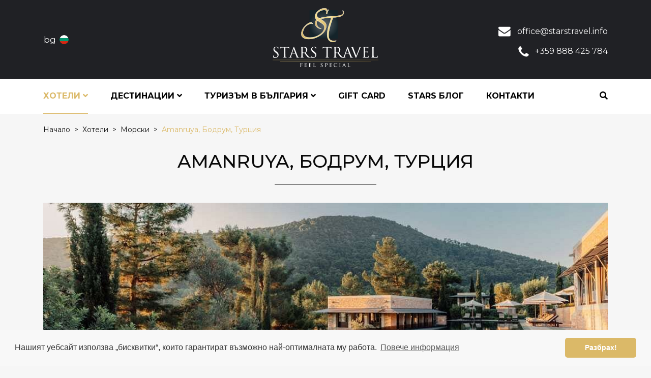

--- FILE ---
content_type: text/html; charset=UTF-8
request_url: https://www.starstravel.info/bg/hotels/morski/amanruya-bodrum-turtsiya
body_size: 33514
content:
 <!DOCTYPE html>
<html lang="en">
<head>
    <meta charset="UTF-8">
    <meta name="viewport" content="width=device-width, initial-scale=1.0">
    <title>Amanruya, Бодрум, Турция</title>
    <meta name="description" lang="bg" content="" />
    <meta name="keywords" content="Amanruya, Bodrum, Turkey, Luxury, Resort, Nature, Beauty, Ancient, History, Sail, Hike, Ride, UNESCO, Relax, Unwind, Beach, Turquoise, Pine, Village, Paradise" />
    <meta http-equiv="content-type" content="text/html; charset=UTF-8" />
    <meta name="viewport" content="width=device-width, initial-scale=1, maximum-scale=1" />
    <link rel="canonical" href="https://www.starstravel.info/bg/hotels/morski/amanruya-bodrum-turtsiya" />
    <!-- Schema.org markup for Google -->
    <meta itemprop="name" content="Amanruya, Бодрум, Турция">
    <meta itemprop="description" content="">
    <meta itemprop="image" content="https://www.starstravel.info/files/images/offers/01_1660733808_4.jpeg">
    
     <!-- Open Graph data -->
    <meta property="og:locale" content="bg">
    <meta property="og:type" content="website">
    <meta property="og:title" content="Amanruya, Бодрум, Турция">
    <meta property="og:description" content="">
    <meta property="og:url" content="https://www.starstravel.info/bg/hotels/morski/amanruya-bodrum-turtsiya">
    <meta property="og:image" content="https://www.starstravel.info/files/images/offers/01_1660733808_4.jpeg">
    <meta property="og:image:width" content="1023">
    <meta property="og:image:height" content="682">
    <meta property="og:image:alt" content="Amanruya, Бодрум, Турция" />
    <meta property="og:site_name" content="STARSTRAVEL">

    <!-- Tiwtter Cards -->
    <meta name="twitter:card" content="summary" />
    <meta name="twitter:title" content="Amanruya, Бодрум, Турция" />
    <meta name="twitter:description" content="" />
    <meta name="twitter:image" content="https://www.starstravel.info/files/images/offers/01_1660733808_4.jpeg" />

    <link rel="apple-touch-icon" sizes="180x180" href="https://www.starstravel.info/resources/favicon/apple-touch-icon.png">
    <link rel="icon" type="image/png" sizes="32x32" href="https://www.starstravel.info/resources/favicon/favicon-32x32.png">
    <link rel="icon" type="image/png" sizes="16x16" href="https://www.starstravel.info/resources/favicon/favicon-16x16.png">
    <link rel="manifest" href="https://www.starstravel.info/resources/favicon/site.webmanifest">
    <meta name="msapplication-TileColor" content="#da532c">
    <meta name="theme-color" content="#ffffff">
    <link href="//fonts.googleapis.com/css2?family=Montserrat:wght@300;400;500;600;700&display=swap" rel="stylesheet" />
    <link rel="stylesheet" href="//cdn.jsdelivr.net/npm/bootstrap@4.5.3/dist/css/bootstrap.min.css" integrity="sha384-TX8t27EcRE3e/ihU7zmQxVncDAy5uIKz4rEkgIXeMed4M0jlfIDPvg6uqKI2xXr2" crossorigin="anonymous" />
    <link rel="stylesheet" href="https://www.starstravel.info/resources/css/st.css" />
    <script src="//kit.fontawesome.com/e83978d43a.js" crossorigin="anonymous"></script>
    <script src="https://www.starstravel.info/resources/js/jquery-3.5.1.min.js" crossorigin="anonymous"></script>
    <script src="//cdn.jsdelivr.net/npm/popper.js@1.16.1/dist/umd/popper.min.js" integrity="sha384-9/reFTGAW83EW2RDu2S0VKaIzap3H66lZH81PoYlFhbGU+6BZp6G7niu735Sk7lN" crossorigin="anonymous"></script>
    <script src="//cdn.jsdelivr.net/npm/bootstrap@4.5.3/dist/js/bootstrap.min.js" integrity="sha384-w1Q4orYjBQndcko6MimVbzY0tgp4pWB4lZ7lr30WKz0vr/aWKhXdBNmNb5D92v7s" crossorigin="anonymous"></script>
    <script src="https://www.starstravel.info/resources/js/st.js" defer></script>
    <script type="text/javascript">
    var my_url = 'https://www.starstravel.info/';
    var l_url  = 'https://www.starstravel.info/bg/';
    var f_url  = 'https://www.starstravel.info/bg/hotels/morski/amanruya-bodrum-turtsiya';
    </script>
</head>

<body class="page">
    <header class="fixed-top">
        <div class="header-box">
            <div class="container">
                <div class="row">
                    <div class="col-lg-4">
                        <div class="btn-group langs d-none d-lg-block">
                            <button type="button" class="btn dropdown-toggle bg" data-toggle="dropdown" aria-haspopup="true" aria-expanded="false">
                                bg <span class="bg"></span>
                            </button>
                            <div class="dropdown-menu">
                                <a class="dropdown-item" href="https://www.starstravel.info/en/">English</a>
                                <a class="dropdown-item" href="https://www.starstravel.info/bg/">Български</a>
                            </div>
                        </div>
                    </div>
                    <div class="col-lg-4 text-center">
                        <a href="https://www.starstravel.info/bg/" class="logo"></a>
                    </div>
                    <div class="col-lg-4">
                        <div class="contact-info d-none d-lg-block">
                            <span class="mail">office@starstravel.info</span>
                            <span class="phone">+359 888 425 784</span>
                        </div>
                    </div>
                </div>
            </div>
        </div> 
        <div class="menu-wrapper">
            <div class="container">
                <nav class="navbar navbar-expand-lg navbar-light bg-light">
                    <div class="btn-group langs mobile d-lg-none">
                        <button type="button" class="btn dropdown-toggle bg" data-toggle="dropdown" aria-haspopup="true" aria-expanded="false">
                            bg <span class="bg"></span>
                        </button>
                        <div class="dropdown-menu">
                            <a class="dropdown-item" href="https://www.starstravel.info/en/">English</a>
                            <a class="dropdown-item" href="https://www.starstravel.info/bg/">Български</a>
                        </div>
                    </div>
                    <span onclick="showSearchBar()" class="nav-link search-icon d-lg-none"><i class="fas fa-search"></i></span>
                    <button class="navbar-toggler" type="button" data-toggle="collapse" data-target="#navbarSupportedContent" aria-controls="navbarSupportedContent" aria-expanded="false" aria-label="Toggle navigation">
                        <span class="navbar-toggler-icon"></span>
                    </button>

                    <div class="collapse navbar-collapse" id="navbarSupportedContent">
                        <ul class="navbar-nav">
                                                        <li class="nav-item dropdown active">
                                <a class="nav-link dropdown-toggle" href="https://www.starstravel.info/bg/hotels/" role="button" aria-haspopup="true" aria-expanded="false">
                                    Хотели <i class="fas fa-angle-down d-none d-lg-inline"></i>
                                </a>
                                <div class="dropdown-menu">
                                    <div class="row">
                                                                                <div class="col-12 col-lg-6">
                                            <a href="https://www.starstravel.info/bg/hotels/morski/">Морски</a>
                                        </div>
                                                                                <div class="col-12 col-lg-6">
                                            <a href="https://www.starstravel.info/bg/hotels/planinski/">Планински</a>
                                        </div>
                                                                                <div class="col-12 col-lg-6">
                                            <a href="https://www.starstravel.info/bg/hotels/gradski/">Градски</a>
                                        </div>
                                                                                <div class="col-12 col-lg-6">
                                            <a href="https://www.starstravel.info/bg/hotels/sred-prirodata/">Сред природата</a>
                                        </div>
                                                                                <div class="col-12 col-lg-6">
                                            <a href="https://www.starstravel.info/bg/hotels/vili/">Вили</a>
                                        </div>
                                                                                <div class="col-12 col-lg-6">
                                            <a href="https://www.starstravel.info/bg/hotels/izvungradski/">Извънградски</a>
                                        </div>
                                                                            </div>
                                </div>
                            </li>
                                                        <li class="nav-item dropdown ">
                                <a class="nav-link dropdown-toggle" href="https://www.starstravel.info/bg/destinations/" role="button" aria-haspopup="true" aria-expanded="false">
                                    Дестинации <i class="fas fa-angle-down d-none d-lg-inline"></i>
                                </a>
                                <div class="dropdown-menu">
                                    <div class="row">
                                                                                <div class="col-12 col-lg-6">
                                            <a href="https://www.starstravel.info/bg/destinations/evropa/">Европа</a>
                                        </div>
                                                                                <div class="col-12 col-lg-6">
                                            <a href="https://www.starstravel.info/bg/destinations/aziya/">Азия</a>
                                        </div>
                                                                                <div class="col-12 col-lg-6">
                                            <a href="https://www.starstravel.info/bg/destinations/afrika/">Африка</a>
                                        </div>
                                                                                <div class="col-12 col-lg-6">
                                            <a href="https://www.starstravel.info/bg/destinations/yujna-amerika/">Южна Америка</a>
                                        </div>
                                                                                <div class="col-12 col-lg-6">
                                            <a href="https://www.starstravel.info/bg/destinations/severna-amerika-i-karibi/">Северна Америка и Кариби</a>
                                        </div>
                                                                                <div class="col-12 col-lg-6">
                                            <a href="https://www.starstravel.info/bg/destinations/avstraliya-i-okeaniya/">Австралия и Океания</a>
                                        </div>
                                                                            </div>
                                </div>
                            </li>
                                                        <li class="nav-item dropdown ">
                                <a class="nav-link dropdown-toggle" href="https://www.starstravel.info/bg/turizum-v-bulgariya/" role="button" aria-haspopup="true" aria-expanded="false">
                                    Туризъм в България <i class="fas fa-angle-down d-none d-lg-inline"></i>
                                </a>
                                <div class="dropdown-menu">
                                    <div class="row">
                                                                                <div class="col-12 col-lg-6">
                                            <a href="https://www.starstravel.info/bg/turizum-v-bulgariya/more/">Море</a>
                                        </div>
                                                                                <div class="col-12 col-lg-6">
                                            <a href="https://www.starstravel.info/bg/turizum-v-bulgariya/planina/">Планина</a>
                                        </div>
                                                                                <div class="col-12 col-lg-6">
                                            <a href="https://www.starstravel.info/bg/turizum-v-bulgariya/spa/">СПА</a>
                                        </div>
                                                                                <div class="col-12 col-lg-6">
                                            <a href="https://www.starstravel.info/bg/turizum-v-bulgariya/vino/">Вино</a>
                                        </div>
                                                                                <div class="col-12 col-lg-6">
                                            <a href="https://www.starstravel.info/bg/turizum-v-bulgariya/gradski/">Градски</a>
                                        </div>
                                                                            </div>
                                </div>
                            </li>
                                                        <li class="nav-item ">
                                <a class="nav-link" href="https://www.starstravel.info/bg/gift-card">Gift Card</a>
                            </li>
                            <li class="nav-item ">
                                <a class="nav-link" href="https://www.starstravel.info/bg/blog/">STARS блог</a>
                            </li>
                            <li class="nav-item ">
                                <a class="nav-link" href="https://www.starstravel.info/bg/contacts">Контакти</a>
                            </li>
                            <li class="search nav-item" onclick="showSearchBar()">
                                <span class="nav-link search-icon"><i class="fas fa-search"></i></span>
                            </li>
                        </ul>
                    </div>
                </nav>
            </div>
        </div>
    </header>

<div class="container">
    <nav aria-label="breadcrumb">
        <ol class="breadcrumb" itemscope itemtype="http://schema.org/BreadcrumbList">
            <li class="breadcrumb-item" itemprop="itemListElement" itemscope itemtype="http://schema.org/ListItem">
                <a href="https://www.starstravel.info/bg/" itemprop="item">
                    <span itemprop="name">Начало</span>
                </a>
                <meta itemprop="position" content="1" />
            </li>
                                                <li class="breadcrumb-item active" aria-current="page" itemprop="itemListElement" itemscope itemtype="http://schema.org/ListItem">
                        <a href="https://www.starstravel.info/bg/hotels/" itemprop="item">
                            <span itemprop="name">Хотели</span>
                        </a>
                        <meta itemprop="position" content="2" />
                    </li>
                    <li class="breadcrumb-item active" aria-current="page" itemprop="itemListElement" itemscope itemtype="http://schema.org/ListItem">
                        <a href="https://www.starstravel.info/bg/hotels/morski/" itemprop="item">
                            <span itemprop="name">Морски</span>
                        </a>
                        <meta itemprop="position" content="3" />
                    </li>
                    <li class="breadcrumb-item active" aria-current="page" itemprop="itemListElement" itemscope itemtype="http://schema.org/ListItem">
                        <span itemprop="name">Amanruya, Бодрум, Турция</span>
                        <meta itemprop="item" content="https://www.starstravel.info/bg/hotels/morski/amanruya-bodrum-turtsiya" />
                        <meta itemprop="position" content="4" />
                    </li>
                                    </ol>
    </nav>
</div>

<div class="page-wrapper">
    <div class="container">
        <div class="row justify-content-center">
            <div class="col-12">
                <h1>Amanruya, Бодрум, Турция</h1>
                <div class="offer-wrapper content">
                    <div class="image" style="background-image: url('https://www.starstravel.info/files/images/offers/01_1660733808_4.jpeg');">
                        <a data-fancybox-trigger="gallery" href="javascript:;">Галерия (16 изображения)</a>
                        <div class="d-none">
                                                    <a data-fancybox="gallery" href="https://www.starstravel.info/files/images/offers/01_1660733808_4.jpeg">
                            </a>
                                                    <a data-fancybox="gallery" href="https://www.starstravel.info/files/images/offers/02_1660733813_3.jpeg">
                            </a>
                                                    <a data-fancybox="gallery" href="https://www.starstravel.info/files/images/offers/03_1660733818_4.jpeg">
                            </a>
                                                    <a data-fancybox="gallery" href="https://www.starstravel.info/files/images/offers/04_1660733823_3.jpeg">
                            </a>
                                                    <a data-fancybox="gallery" href="https://www.starstravel.info/files/images/offers/05_1660733827_5.jpeg">
                            </a>
                                                    <a data-fancybox="gallery" href="https://www.starstravel.info/files/images/offers/06_1660733832_6.jpeg">
                            </a>
                                                    <a data-fancybox="gallery" href="https://www.starstravel.info/files/images/offers/07_1660733838_1.jpeg">
                            </a>
                                                    <a data-fancybox="gallery" href="https://www.starstravel.info/files/images/offers/08_1660733845_3.jpeg">
                            </a>
                                                    <a data-fancybox="gallery" href="https://www.starstravel.info/files/images/offers/09_1660733850_6.jpeg">
                            </a>
                                                    <a data-fancybox="gallery" href="https://www.starstravel.info/files/images/offers/10_1660733854_8.jpeg">
                            </a>
                                                    <a data-fancybox="gallery" href="https://www.starstravel.info/files/images/offers/11_1660733859_0.jpeg">
                            </a>
                                                    <a data-fancybox="gallery" href="https://www.starstravel.info/files/images/offers/12_1660733865_3.jpeg">
                            </a>
                                                    <a data-fancybox="gallery" href="https://www.starstravel.info/files/images/offers/13_1660733871_7.jpeg">
                            </a>
                                                    <a data-fancybox="gallery" href="https://www.starstravel.info/files/images/offers/14_1660733876_9.jpeg">
                            </a>
                                                    <a data-fancybox="gallery" href="https://www.starstravel.info/files/images/offers/15_1660733881_8.jpeg">
                            </a>
                                                    <a data-fancybox="gallery" href="https://www.starstravel.info/files/images/offers/16_1660733886_8.jpeg">
                            </a>
                                                </div>
                    </div>
                    <div class="row">
                        <div class="col-lg-4">
                                                        <div class="chars-wrapper">
                                <h3>Информация</h3>
                                <div class="list">
                                                                    <div class="row">
                                        <div class="col-lg-6">
                                            <span class="title">Дестинация</span>
                                        </div>
                                        <div class="col-lg-6">
                                            <span class="value">Европа</span>
                                        </div>
                                    </div>
                                                                </div>
                            </div>
                            
                            <a class="btn-contact" href="https://www.starstravel.info/bg/contacts">Свържете се с нас</a>
                        </div>
                        <div class="col-lg-8">
                                                            <h2>Магията на Егейска Турция</h2>
                            
                            Тюркоазните води на Егейско море заобикалят частния плаж на Amanruya, а древни борови гори създават особено ухание във въздуха.<br />
<br />
Разположен сред маслиновите горички и кипарисите в северната част на полуострув Бодрум, подобният на градче ризорт е изолиран рай, който предлага пространството и спокойствието на отделни павилиони за гости - всеки с частен басейн и тераса. Архитектурата е комбинация от средиземноморските и турските традиции и предвижда много, красиви градини.<br />
<br />
Егейска Турция предлага по равно природна красота и антична история. Регионът е известен с множеството културни паметници на ЮНЕСКО, които надничат над красиви плажове, традиционните турски лодки, които плават между островите и запазените от древността занаяти.<br />
<br />
Amanruya е идеално разположен за изследване на множеството атракции в региона: множеството исторически останки ви очакват (можете да ги разгледате и от хеликоптер), горите и полетата са страхотни за конна езда, а близките села са обитавани от стари майстори на килими и керамика.
                        </div>
                    </div>
                </div>
            </div>
        </div>
    </div>
</div>
<div id="offer-map"></div>

<script defer src="https://maps.googleapis.com/maps/api/js?key=AIzaSyCmFvkj60QO4MpEefpB_32Dq2i9go14rWo&callback=initMap"></script>
<script type="text/javascript">
function initMap() {
    const myLatlng = new google.maps.LatLng(37.09767739999999, 27.4442346);

    const map = new google.maps.Map(
        document.getElementById("offer-map"), {
            zoom: 7,
            center: myLatlng,
            scrollwheel: false,
            draggable: true,
        }
    );

    const icon = 'https://www.starstravel.info/resources/img/map-marker.png';
    const marker = new google.maps.Marker({
        position: myLatlng,
        map: map,
        title: '',
        icon: icon,

    });

    google.maps.event.addListener(map, 'bounds_changed', onBoundsChanged);

    function onBoundsChanged() {
        if ($(map.getDiv()).children().eq(0).height() == window.innerHeight &&
            $(map.getDiv()).children().eq(0).width() == window.innerWidth) {
            map.scrollwheel = true;
        } else {
            map.scrollwheel = false;
        }
    }
};
</script>

        <footer>
                        <div class="contact-us-wrapper">
                <div class="container">
                    Свържете се с нас <span>+359 888 425 784</span>
                </div>
            </div>
                        <div class="footer-wrapper">
                <div class="container">
                    <div class="links">
                        <div class="row">
                            <div class="col-lg-4">
                                                                <a href="https://www.starstravel.info/bg/hotels/">Хотели</a><br />
                                                                <a href="https://www.starstravel.info/bg/destinations/">Дестинации</a><br />
                                                                <a href="https://www.starstravel.info/bg/turizum-v-bulgariya/">Туризъм в България</a><br />
                                                                <a href="https://www.starstravel.info/bg/blog/">Блог</a>
                            </div>
                            <div class="col-lg-4">
                                <a href="https://www.starstravel.info/bg/about-us">За нас</a><br />
                                <a href="https://www.starstravel.info/bg/contacts">Контакти</a><br />
                                <a href="https://www.starstravel.info/bg/gift-card">Gift Card</a><br />
                                <a href="https://www.starstravel.info/bg/travel-insurance">Застраховка при пътуване</a>
                            </div>
                            <div class="col-lg-4">
                                <a href="https://www.starstravel.info/bg/quality-assurance">Осигуряване на качеството</a><br />
                                <a href="https://www.starstravel.info/bg/terms-and-conditions">Общи условия</a><br />
                                <a href="https://www.starstravel.info/bg/privacy-policy">Политика за поверителност</a><br />
                                <a href="https://www.starstravel.info/bg/cookies-information">Информация за бисквитки</a>
                            </div>
                        </div>
                        <div class="logos">
                            <div class="row">
                                <div class="col-lg-12">
                                    <a href="https://www.intertek.bg/" target="_blank" rel="nofollow noopener noreferrer" class="intertek">
                                        <img src="https://www.starstravel.info/resources/img/intertek-logo.png" />
                                    </a>
                                    <a href="https://www.iata.org/" target="_blank" rel="nofollow noopener noreferrer" class="iata">
                                        <img src="https://www.starstravel.info/resources/img/iata-logo.png" />
                                    </a>
                                    <a href="https://www.xoprivate.com/" target="_blank" rel="nofollow noopener noreferrer" class="xo">
                                        <img src="https://www.starstravel.info/resources/img/xo-logo.png" />
                                    </a>
                                    <a href="http://www.travellermade.com/" target="_blank" rel="nofollow noopener noreferrer" class="travellermade">
                                        <img src="https://www.starstravel.info/resources/img/serandipians-logo.jpg" />
                                    </a>
                                    <a href="https://www.lhw.com/" target="_blank" rel="nofollow noopener noreferrer" class="lhw">
                                        <img src="https://www.starstravel.info/resources/img/lhw.png" />
                                    </a>
                                    <a href="https://www.belmond.com/" style="color:white" target="_blank" rel="nofollow noopener noreferrer">
                                        <img src="https://www.starstravel.info/resources/img/belmod.png" />
                                    </a>
                                    <a href="https://www.rosewoodhotels.com/en/default" target="_blank" rel="nofollow noopener noreferrer">
                                        <img src="https://www.starstravel.info/resources/img/rosewood.png" />
                                    </a>
                                    <a href="javascript:void();" target="_blank" rel="nofollow noopener noreferrer">
                                        <img src="https://www.starstravel.info/resources/img/sos-bronze-logo.png" />
                                    </a>
                                </div>
                            </div>
                        </div>
                    </div>
                    <div class="copyright">
                        <div class="row">
                            <div class="col-lg-8">
                                2026 © STARS TRAVEL FEEL SPECIAL. All Rights Reserved.
                            </div>
                            <div class="col-lg-4">
                                <div class="socials">
                                                                            <a href="https://www.facebook.com/StarsTravelLtd" target="_blank" rel="nofollow noopener noreferrer" class="facebook"></a>
                                                                                                                <a href="https://www.instagram.com/starstravel_agency/" target="_blank" rel="nofollow noopener noreferrer" class="instagram"></a>
                                                                                                        </div>
                            </div>
                        </div>
                    </div>
                </div>
            </div>
        </footer>
        <div class="search-container">
            <div class="close-container">
                <span class="close-icon" onclick="hideSearchBar()"><i class="fas fa-times"></i></span>
            </div>
            <div class="text-center container">
                <form class="search-form row justify-content-center" method="get" action="https://www.starstravel.info/bg/search"> 
                    <div class="form-group col-12 col-lg-8 col-xl-9">
                        <label for="search">Къде ви се пътува?</label>
                        <div class="input-group">
                            <input type="text" class="form-control" id="search" name="search" placeholder="Къде ви се пътува?" />
                            <div class="input-group-append" >
                                <span class="alert-danger alert-append">
                                    <i class="fas fa-exclamation-circle alert-symbol" data-container=".search-container" data-toggle="popover" data-placement="top" data-content="Моля, въведете поне 3 символа!"></i>
                                </span>
                            </div>
                        </div>
                    </div>
                    <div class="col-12 col-lg-3 col-xl-2 text-left">
                        <button class="btn-block">Търсене</button>
                    </div>
                </form>
            </div>
        </div>
    </body>
    <script type="text/javascript">
    window.addEventListener("load", function(){
        window.cookieconsent.initialise({
          "palette": {
            "popup": {
              "background": "#f8f8f8",
              "text": "#333"
            },
            "button": {
              "background": "#dbb968",
              "text": "#fff"
            }
          },
          "theme": "classic",
          "position": "bottom",
          "content": {
            "message": "Нашият уебсайт използва „бисквитки“, които гарантират възможно най-оптималната му работа.",
            "dismiss": "Разбрах!",
            "link": "Повече информация",
            "href": "https://www.starstravel.info/bg/cookies-information"
          }
        })
    });
    </script>
</html>

--- FILE ---
content_type: text/css; charset: UTF-8;charset=UTF-8
request_url: https://www.starstravel.info/resources/css/st.css
body_size: 9242
content:
.cc-window{opacity:1;transition:opacity 1s ease}.cc-window.cc-invisible{opacity:0}.cc-animate.cc-revoke{transition:transform 1s ease}.cc-animate.cc-revoke.cc-top{transform:translateY(-2em)}.cc-animate.cc-revoke.cc-bottom{transform:translateY(2em)}.cc-animate.cc-revoke.cc-active.cc-bottom,.cc-animate.cc-revoke.cc-active.cc-top,.cc-revoke:hover{transform:translateY(0)}.cc-grower{max-height:0;overflow:hidden;transition:max-height 1s}
.cc-link,.cc-revoke:hover{text-decoration:underline}.cc-revoke,.cc-window{position:fixed;overflow:hidden;box-sizing:border-box;font-family:Helvetica,Calibri,Arial,sans-serif;font-size:16px;line-height:1.5em;display:-ms-flexbox;display:flex;-ms-flex-wrap:nowrap;flex-wrap:nowrap;z-index:9999}.cc-window.cc-static{position:static}.cc-window.cc-floating{padding:2em;max-width:24em;-ms-flex-direction:column;flex-direction:column}.cc-window.cc-banner{padding:1em 1.8em;width:100%;-ms-flex-direction:row;flex-direction:row}.cc-revoke{padding:.5em}.cc-header{font-size:18px;font-weight:700}.cc-btn,.cc-close,.cc-link,.cc-revoke{cursor:pointer}.cc-link{opacity:.8;display:inline-block;padding:.2em}.cc-link:hover{opacity:1}.cc-link:active,.cc-link:visited{color:initial}.cc-btn{display:block;padding:.4em .8em;font-size:.9em;font-weight:700;border-width:2px;border-style:solid;text-align:center;white-space:nowrap}.cc-highlight .cc-btn:first-child{background-color:transparent;border-color:transparent}.cc-highlight .cc-btn:first-child:focus,.cc-highlight .cc-btn:first-child:hover{background-color:transparent;text-decoration:underline}.cc-close{display:block;position:absolute;top:.5em;right:.5em;font-size:1.6em;opacity:.9;line-height:.75}.cc-close:focus,.cc-close:hover{opacity:1}
.cc-revoke.cc-top{top:0;left:3em;border-bottom-left-radius:.5em;border-bottom-right-radius:.5em}.cc-revoke.cc-bottom{bottom:0;left:3em;border-top-left-radius:.5em;border-top-right-radius:.5em}.cc-revoke.cc-left{left:3em;right:unset}.cc-revoke.cc-right{right:3em;left:unset}.cc-top{top:1em}.cc-left{left:1em}.cc-right{right:1em}.cc-bottom{bottom:1em}.cc-floating>.cc-link{margin-bottom:1em}.cc-floating .cc-message{display:block;margin-bottom:1em}.cc-window.cc-floating .cc-compliance{-ms-flex:1 0 auto;flex:1 0 auto}.cc-window.cc-banner{-ms-flex-align:center;align-items:center}.cc-banner.cc-top{left:0;right:0;top:0}.cc-banner.cc-bottom{left:0;right:0;bottom:0}.cc-banner .cc-message{display:block;-ms-flex:1 1 auto;flex:1 1 auto;max-width:100%;margin-right:1em}.cc-compliance{display:-ms-flexbox;display:flex;-ms-flex-align:center;align-items:center;-ms-flex-line-pack:justify;align-content:space-between}.cc-floating .cc-compliance>.cc-btn{-ms-flex:1;flex:1}.cc-btn+.cc-btn{margin-left:.5em}
@media print{.cc-revoke,.cc-window{display:none}}@media screen and (max-width:900px){.cc-btn{white-space:normal}}@media screen and (max-width:414px) and (orientation:portrait),screen and (max-width:736px) and (orientation:landscape){.cc-window.cc-top{top:0}.cc-window.cc-bottom{bottom:0}.cc-window.cc-banner,.cc-window.cc-floating,.cc-window.cc-left,.cc-window.cc-right{left:0;right:0}.cc-window.cc-banner{-ms-flex-direction:column;flex-direction:column}.cc-window.cc-banner .cc-compliance{-ms-flex:1 1 auto;flex:1 1 auto}.cc-window.cc-floating{max-width:none}.cc-window .cc-message{margin-bottom:1em}.cc-window.cc-banner{-ms-flex-align:unset;align-items:unset}.cc-window.cc-banner .cc-message{margin-right:0}}
.cc-floating.cc-theme-classic{padding:1.2em;border-radius:5px}.cc-floating.cc-type-info.cc-theme-classic .cc-compliance{text-align:center;display:inline;-ms-flex:none;flex:none}.cc-theme-classic .cc-btn{border-radius:5px}.cc-theme-classic .cc-btn:last-child{min-width:140px}.cc-floating.cc-type-info.cc-theme-classic .cc-btn{display:inline-block}
.cc-theme-edgeless.cc-window{padding:0}.cc-floating.cc-theme-edgeless .cc-message{margin:2em 2em 1.5em}.cc-banner.cc-theme-edgeless .cc-btn{margin:0;padding:.8em 1.8em;height:100%}.cc-banner.cc-theme-edgeless .cc-message{margin-left:1em}.cc-floating.cc-theme-edgeless .cc-btn+.cc-btn{margin-left:0}.bx-wrapper{position:relative;margin-bottom:60px;padding:0;-ms-touch-action:pan-y;touch-action:pan-y;-moz-box-shadow:0 0 5px #ccc;-webkit-box-shadow:0 0 5px #ccc;box-shadow:0 0 5px #ccc;border:5px solid #fff;background:#fff}.bx-wrapper img{max-width:100%;display:block}.bxslider{margin:0;padding:0;-webkit-perspective:1000}ul.bxslider{list-style:none}.bx-viewport{-webkit-transform:translateZ(0)}.bx-wrapper .bx-controls-auto,.bx-wrapper .bx-pager{position:absolute;bottom:-30px;width:100%}.bx-wrapper .bx-loading{min-height:50px;background:url(images/bx_loader.gif) center center no-repeat #fff;height:100%;width:100%;position:absolute;top:0;left:0;z-index:2000}.bx-wrapper .bx-pager{text-align:center;font-size:.85em;font-family:Arial;font-weight:700;color:#666;padding-top:20px}.bx-wrapper .bx-pager.bx-default-pager a{background:#666;text-indent:-9999px;display:block;width:10px;height:10px;margin:0 5px;outline:0;-moz-border-radius:5px;-webkit-border-radius:5px;border-radius:5px}.bx-wrapper .bx-pager.bx-default-pager a.active,.bx-wrapper .bx-pager.bx-default-pager a:focus,.bx-wrapper .bx-pager.bx-default-pager a:hover{background:#000}.bx-wrapper .bx-controls-auto .bx-controls-auto-item,.bx-wrapper .bx-pager-item{display:inline-block;vertical-align:bottom}.bx-wrapper .bx-pager-item{font-size:0;line-height:0}.bx-wrapper .bx-prev{left:10px;background:url(images/controls.png) 0 -32px no-repeat}.bx-wrapper .bx-prev:focus,.bx-wrapper .bx-prev:hover{background-position:0 0}.bx-wrapper .bx-next{right:10px;background:url(images/controls.png) -43px -32px no-repeat}.bx-wrapper .bx-next:focus,.bx-wrapper .bx-next:hover{background-position:-43px 0}.bx-wrapper .bx-controls-direction a{position:absolute;top:50%;margin-top:-16px;outline:0;width:32px;height:32px;text-indent:-9999px;z-index:9999}.bx-wrapper .bx-controls-direction a.disabled{display:none}.bx-wrapper .bx-controls-auto{text-align:center}.bx-wrapper .bx-controls-auto .bx-start{display:block;text-indent:-9999px;width:10px;height:11px;outline:0;background:url(images/controls.png) -86px -11px no-repeat;margin:0 3px}.bx-wrapper .bx-controls-auto .bx-start.active,.bx-wrapper .bx-controls-auto .bx-start:focus,.bx-wrapper .bx-controls-auto .bx-start:hover{background-position:-86px 0}.bx-wrapper .bx-controls-auto .bx-stop{display:block;text-indent:-9999px;width:9px;height:11px;outline:0;background:url(images/controls.png) -86px -44px no-repeat;margin:0 3px}.bx-wrapper .bx-controls-auto .bx-stop.active,.bx-wrapper .bx-controls-auto .bx-stop:focus,.bx-wrapper .bx-controls-auto .bx-stop:hover{background-position:-86px -33px}.bx-wrapper .bx-controls.bx-has-controls-auto.bx-has-pager .bx-pager{text-align:left;width:80%}.bx-wrapper .bx-controls.bx-has-controls-auto.bx-has-pager .bx-controls-auto{right:0;width:35px}.bx-wrapper .bx-caption{position:absolute;bottom:0;left:0;background:#666;background:rgba(80,80,80,.75);width:100%}.bx-wrapper .bx-caption span{color:#fff;font-family:Arial;display:block;font-size:.85em;padding:10px}body.compensate-for-scrollbar{overflow:hidden}.fancybox-active{height:auto}.fancybox-is-hidden{left:-9999px;margin:0;position:absolute!important;top:-9999px;visibility:hidden}.fancybox-container{-webkit-backface-visibility:hidden;height:100%;left:0;outline:none;position:fixed;-webkit-tap-highlight-color:transparent;top:0;-ms-touch-action:manipulation;touch-action:manipulation;transform:translateZ(0);width:100%;z-index:99992}.fancybox-container *{box-sizing:border-box}.fancybox-bg,.fancybox-inner,.fancybox-outer,.fancybox-stage{bottom:0;left:0;position:absolute;right:0;top:0}.fancybox-outer{-webkit-overflow-scrolling:touch;overflow-y:auto}.fancybox-bg{background:#1e1e1e;opacity:0;transition-duration:inherit;transition-property:opacity;transition-timing-function:cubic-bezier(.47,0,.74,.71)}.fancybox-is-open .fancybox-bg{opacity:.9;transition-timing-function:cubic-bezier(.22,.61,.36,1)}.fancybox-caption,.fancybox-infobar,.fancybox-navigation .fancybox-button,.fancybox-toolbar{direction:ltr;opacity:0;position:absolute;transition:opacity .25s ease,visibility 0s ease .25s;visibility:hidden;z-index:99997}.fancybox-show-caption .fancybox-caption,.fancybox-show-infobar .fancybox-infobar,.fancybox-show-nav .fancybox-navigation .fancybox-button,.fancybox-show-toolbar .fancybox-toolbar{opacity:1;transition:opacity .25s ease 0s,visibility 0s ease 0s;visibility:visible}.fancybox-infobar{color:#ccc;font-size:13px;-webkit-font-smoothing:subpixel-antialiased;height:44px;left:0;line-height:44px;min-width:44px;mix-blend-mode:difference;padding:0 10px;pointer-events:none;top:0;-webkit-touch-callout:none;-webkit-user-select:none;-moz-user-select:none;-ms-user-select:none;user-select:none}.fancybox-toolbar{right:0;top:0}.fancybox-stage{direction:ltr;overflow:visible;transform:translateZ(0);z-index:99994}.fancybox-is-open .fancybox-stage{overflow:hidden}.fancybox-slide{-webkit-backface-visibility:hidden;display:none;height:100%;left:0;outline:none;overflow:auto;-webkit-overflow-scrolling:touch;padding:44px;position:absolute;text-align:center;top:0;transition-property:transform,opacity;white-space:normal;width:100%;z-index:99994}.fancybox-slide:before{content:"";display:inline-block;font-size:0;height:100%;vertical-align:middle;width:0}.fancybox-is-sliding .fancybox-slide,.fancybox-slide--current,.fancybox-slide--next,.fancybox-slide--previous{display:block}.fancybox-slide--image{overflow:hidden;padding:44px 0}.fancybox-slide--image:before{display:none}.fancybox-slide--html{padding:6px}.fancybox-content{background:#fff;display:inline-block;margin:0;max-width:100%;overflow:auto;-webkit-overflow-scrolling:touch;padding:44px;position:relative;text-align:left;vertical-align:middle}.fancybox-slide--image .fancybox-content{animation-timing-function:cubic-bezier(.5,0,.14,1);-webkit-backface-visibility:hidden;background:transparent;background-repeat:no-repeat;background-size:100% 100%;left:0;max-width:none;overflow:visible;padding:0;position:absolute;top:0;transform-origin:top left;transition-property:transform,opacity;-webkit-user-select:none;-moz-user-select:none;-ms-user-select:none;user-select:none;z-index:99995}.fancybox-can-zoomOut .fancybox-content{cursor:zoom-out}.fancybox-can-zoomIn .fancybox-content{cursor:zoom-in}.fancybox-can-pan .fancybox-content,.fancybox-can-swipe .fancybox-content{cursor:grab}.fancybox-is-grabbing .fancybox-content{cursor:grabbing}.fancybox-container [data-selectable=true]{cursor:text}.fancybox-image,.fancybox-spaceball{background:transparent;border:0;height:100%;left:0;margin:0;max-height:none;max-width:none;padding:0;position:absolute;top:0;-webkit-user-select:none;-moz-user-select:none;-ms-user-select:none;user-select:none;width:100%}.fancybox-spaceball{z-index:1}.fancybox-slide--iframe .fancybox-content,.fancybox-slide--map .fancybox-content,.fancybox-slide--pdf .fancybox-content,.fancybox-slide--video .fancybox-content{height:100%;overflow:visible;padding:0;width:100%}.fancybox-slide--video .fancybox-content{background:#000}.fancybox-slide--map .fancybox-content{background:#e5e3df}.fancybox-slide--iframe .fancybox-content{background:#fff}.fancybox-iframe,.fancybox-video{background:transparent;border:0;display:block;height:100%;margin:0;overflow:hidden;padding:0;width:100%}.fancybox-iframe{left:0;position:absolute;top:0}.fancybox-error{background:#fff;cursor:default;max-width:400px;padding:40px;width:100%}.fancybox-error p{color:#444;font-size:16px;line-height:20px;margin:0;padding:0}.fancybox-button{background:rgba(30,30,30,.6);border:0;border-radius:0;box-shadow:none;cursor:pointer;display:inline-block;height:44px;margin:0;padding:10px;position:relative;transition:color .2s;vertical-align:top;visibility:inherit;width:44px}.fancybox-button,.fancybox-button:link,.fancybox-button:visited{color:#ccc}.fancybox-button:hover{color:#fff}.fancybox-button:focus{outline:none}.fancybox-button.fancybox-focus{outline:1px dotted}.fancybox-button[disabled],.fancybox-button[disabled]:hover{color:#888;cursor:default;outline:none}.fancybox-button div{height:100%}.fancybox-button svg{display:block;height:100%;overflow:visible;position:relative;width:100%}.fancybox-button svg path{fill:currentColor;stroke-width:0}.fancybox-button--fsenter svg:nth-child(2),.fancybox-button--fsexit svg:first-child,.fancybox-button--pause svg:first-child,.fancybox-button--play svg:nth-child(2){display:none}.fancybox-progress{background:#ff5268;height:2px;left:0;position:absolute;right:0;top:0;transform:scaleX(0);transform-origin:0;transition-property:transform;transition-timing-function:linear;z-index:99998}.fancybox-close-small{background:transparent;border:0;border-radius:0;color:#ccc;cursor:pointer;opacity:.8;padding:8px;position:absolute;right:-12px;top:-44px;z-index:401}.fancybox-close-small:hover{color:#fff;opacity:1}.fancybox-slide--html .fancybox-close-small{color:currentColor;padding:10px;right:0;top:0}.fancybox-slide--image.fancybox-is-scaling .fancybox-content{overflow:hidden}.fancybox-is-scaling .fancybox-close-small,.fancybox-is-zoomable.fancybox-can-pan .fancybox-close-small{display:none}.fancybox-navigation .fancybox-button{background-clip:content-box;height:100px;opacity:0;position:absolute;top:calc(50% - 50px);width:70px}.fancybox-navigation .fancybox-button div{padding:7px}.fancybox-navigation .fancybox-button--arrow_left{left:0;left:env(safe-area-inset-left);padding:31px 26px 31px 6px}.fancybox-navigation .fancybox-button--arrow_right{padding:31px 6px 31px 26px;right:0;right:env(safe-area-inset-right)}.fancybox-caption{background:linear-gradient(0deg,rgba(0,0,0,.85) 0,rgba(0,0,0,.3) 50%,rgba(0,0,0,.15) 65%,rgba(0,0,0,.075) 75.5%,rgba(0,0,0,.037) 82.85%,rgba(0,0,0,.019) 88%,transparent);bottom:0;color:#eee;font-size:14px;font-weight:400;left:0;line-height:1.5;padding:75px 44px 25px;pointer-events:none;right:0;text-align:center;z-index:99996}@supports (padding:max(0px)){.fancybox-caption{padding:75px max(44px,env(safe-area-inset-right)) max(25px,env(safe-area-inset-bottom)) max(44px,env(safe-area-inset-left))}}.fancybox-caption--separate{margin-top:-50px}.fancybox-caption__body{max-height:50vh;overflow:auto;pointer-events:all}.fancybox-caption a,.fancybox-caption a:link,.fancybox-caption a:visited{color:#ccc;text-decoration:none}.fancybox-caption a:hover{color:#fff;text-decoration:underline}.fancybox-loading{animation:a 1s linear infinite;background:transparent;border:4px solid #888;border-bottom-color:#fff;border-radius:50%;height:50px;left:50%;margin:-25px 0 0 -25px;opacity:.7;padding:0;position:absolute;top:50%;width:50px;z-index:99999}@keyframes a{to{transform:rotate(1turn)}}.fancybox-animated{transition-timing-function:cubic-bezier(0,0,.25,1)}.fancybox-fx-slide.fancybox-slide--previous{opacity:0;transform:translate3d(-100%,0,0)}.fancybox-fx-slide.fancybox-slide--next{opacity:0;transform:translate3d(100%,0,0)}.fancybox-fx-slide.fancybox-slide--current{opacity:1;transform:translateZ(0)}.fancybox-fx-fade.fancybox-slide--next,.fancybox-fx-fade.fancybox-slide--previous{opacity:0;transition-timing-function:cubic-bezier(.19,1,.22,1)}.fancybox-fx-fade.fancybox-slide--current{opacity:1}.fancybox-fx-zoom-in-out.fancybox-slide--previous{opacity:0;transform:scale3d(1.5,1.5,1.5)}.fancybox-fx-zoom-in-out.fancybox-slide--next{opacity:0;transform:scale3d(.5,.5,.5)}.fancybox-fx-zoom-in-out.fancybox-slide--current{opacity:1;transform:scaleX(1)}.fancybox-fx-rotate.fancybox-slide--previous{opacity:0;transform:rotate(-1turn)}.fancybox-fx-rotate.fancybox-slide--next{opacity:0;transform:rotate(1turn)}.fancybox-fx-rotate.fancybox-slide--current{opacity:1;transform:rotate(0deg)}.fancybox-fx-circular.fancybox-slide--previous{opacity:0;transform:scale3d(0,0,0) translate3d(-100%,0,0)}.fancybox-fx-circular.fancybox-slide--next{opacity:0;transform:scale3d(0,0,0) translate3d(100%,0,0)}.fancybox-fx-circular.fancybox-slide--current{opacity:1;transform:scaleX(1) translateZ(0)}.fancybox-fx-tube.fancybox-slide--previous{transform:translate3d(-100%,0,0) scale(.1) skew(-10deg)}.fancybox-fx-tube.fancybox-slide--next{transform:translate3d(100%,0,0) scale(.1) skew(10deg)}.fancybox-fx-tube.fancybox-slide--current{transform:translateZ(0) scale(1)}@media (max-height:576px){.fancybox-slide{padding-left:6px;padding-right:6px}.fancybox-slide--image{padding:6px 0}.fancybox-close-small{right:-6px}.fancybox-slide--image .fancybox-close-small{background:#4e4e4e;color:#f2f4f6;height:36px;opacity:1;padding:6px;right:0;top:0;width:36px}.fancybox-caption{padding-left:12px;padding-right:12px}@supports (padding:max(0px)){.fancybox-caption{padding-left:max(12px,env(safe-area-inset-left));padding-right:max(12px,env(safe-area-inset-right))}}}.fancybox-share{background:#f4f4f4;border-radius:3px;max-width:90%;padding:30px;text-align:center}.fancybox-share h1{color:#222;font-size:35px;font-weight:700;margin:0 0 20px}.fancybox-share p{margin:0;padding:0}.fancybox-share__button{border:0;border-radius:3px;display:inline-block;font-size:14px;font-weight:700;line-height:40px;margin:0 5px 10px;min-width:130px;padding:0 15px;text-decoration:none;transition:all .2s;-webkit-user-select:none;-moz-user-select:none;-ms-user-select:none;user-select:none;white-space:nowrap}.fancybox-share__button:link,.fancybox-share__button:visited{color:#fff}.fancybox-share__button:hover{text-decoration:none}.fancybox-share__button--fb{background:#3b5998}.fancybox-share__button--fb:hover{background:#344e86}.fancybox-share__button--pt{background:#bd081d}.fancybox-share__button--pt:hover{background:#aa0719}.fancybox-share__button--tw{background:#1da1f2}.fancybox-share__button--tw:hover{background:#0d95e8}.fancybox-share__button svg{height:25px;margin-right:7px;position:relative;top:-1px;vertical-align:middle;width:25px}.fancybox-share__button svg path{fill:#fff}.fancybox-share__input{background:transparent;border:0;border-bottom:1px solid #d7d7d7;border-radius:0;color:#5d5b5b;font-size:14px;margin:10px 0 0;outline:none;padding:10px 15px;width:100%}.fancybox-thumbs{background:#ddd;bottom:0;display:none;margin:0;-webkit-overflow-scrolling:touch;-ms-overflow-style:-ms-autohiding-scrollbar;padding:2px 2px 4px;position:absolute;right:0;-webkit-tap-highlight-color:rgba(0,0,0,0);top:0;width:212px;z-index:99995}.fancybox-thumbs-x{overflow-x:auto;overflow-y:hidden}.fancybox-show-thumbs .fancybox-thumbs{display:block}.fancybox-show-thumbs .fancybox-inner{right:212px}.fancybox-thumbs__list{font-size:0;height:100%;list-style:none;margin:0;overflow-x:hidden;overflow-y:auto;padding:0;position:absolute;position:relative;white-space:nowrap;width:100%}.fancybox-thumbs-x .fancybox-thumbs__list{overflow:hidden}.fancybox-thumbs-y .fancybox-thumbs__list::-webkit-scrollbar{width:7px}.fancybox-thumbs-y .fancybox-thumbs__list::-webkit-scrollbar-track{background:#fff;border-radius:10px;box-shadow:inset 0 0 6px rgba(0,0,0,.3)}.fancybox-thumbs-y .fancybox-thumbs__list::-webkit-scrollbar-thumb{background:#2a2a2a;border-radius:10px}.fancybox-thumbs__list a{-webkit-backface-visibility:hidden;backface-visibility:hidden;background-color:rgba(0,0,0,.1);background-position:50%;background-repeat:no-repeat;background-size:cover;cursor:pointer;float:left;height:75px;margin:2px;max-height:calc(100% - 8px);max-width:calc(50% - 4px);outline:none;overflow:hidden;padding:0;position:relative;-webkit-tap-highlight-color:transparent;width:100px}.fancybox-thumbs__list a:before{border:6px solid #ff5268;bottom:0;content:"";left:0;opacity:0;position:absolute;right:0;top:0;transition:all .2s cubic-bezier(.25,.46,.45,.94);z-index:99991}.fancybox-thumbs__list a:focus:before{opacity:.5}.fancybox-thumbs__list a.fancybox-thumbs-active:before{opacity:1}@media (max-width:576px){.fancybox-thumbs{width:110px}.fancybox-show-thumbs .fancybox-inner{right:110px}.fancybox-thumbs__list a{max-width:calc(100% - 10px)}}body {
  background: #f6f6f6;
  font-size: 16px;
  font-family: "Montserrat", sans-serif;
  color: #090909;
  padding: 0;
  margin: 0;
}

body.page {
  margin-top: 225px;
}

*:focus {
  outline: none;
}

a:active,
a:focus {
  outline: 0;
}

.btn:focus {
  box-shadow: none !important;
  -webkit-box-shadow: none !important;
  -moz-box-shadow: none !important;
}

a {
  transition: all 0.3s ease;
}

input[type=button],
input[type=submit],
button {
  transition: all 0.3s ease;
}

body .fixed-top {
  z-index: 80000;
}
body div.header-box {
  background: #202125;
  padding: 15px 0;
  transition: all 0.5s ease;
}
body div.header-box a.logo {
  transition: none;
  display: inline-block;
  width: 210px;
  height: 118px;
  background-image: url("../img/logo.png");
  background-repeat: no-repeat;
  background-position: center top;
}
body div.header-box div.contact-info {
  margin-top: 35px;
  text-align: right;
}
body div.header-box div.contact-info span {
  color: #fcfcfc;
  font-size: 16px;
  padding-left: 40px;
  background-repeat: no-repeat;
  display: inline-block;
}
body div.header-box div.contact-info span.mail {
  background-image: url("../img/icon-mail.svg");
  background-position: left top;
}
body div.header-box div.contact-info span.phone {
  background-image: url("../img/icon-phone.svg");
  background-position: 5px top;
}
body div.header-box div.contact-info span:first-child {
  margin-bottom: 15px;
}
body .search-icon:hover {
  color: #dbb968;
  cursor: pointer;
}
body div.langs {
  margin-top: 50px;
}
body div.langs .btn {
  padding: 0;
  color: #fcfcfc;
  font-size: 17px;
  position: relative;
  padding-right: 25px;
}
body div.langs .btn.focus, body div.langs .btn:focus {
  outline: 0;
  box-shadow: none;
}
body div.langs .btn:after {
  margin-left: 0;
  vertical-align: 0;
  border-top: 0;
  border-left: 0;
  border-right: 0;
  border-bottom: 0;
  display: inline-block;
  position: absolute;
  top: 3px;
  right: 0;
  width: 18px;
  height: 18px;
  border-radius: 50%;
  background-size: contain;
  background-repeat: no-repeat;
  background-position: center top;
}
body div.langs .btn.bg:after {
  background-image: url("../img/flag-bg.png");
}
body div.langs .btn.en:after {
  background-image: url("../img/flag-en.png");
}
body div.langs.mobile {
  margin-top: 0;
}
body div.langs.mobile .btn {
  color: #000;
}
body div.langs .dropdown-menu {
  border-radius: 0;
  border: 0;
}
body div.langs .dropdown-item.active,
body div.langs .dropdown-item:active {
  color: #090909;
  text-decoration: none;
  background-color: #efefef;
}
body .navbar {
  padding: 0;
}
body .bg-light {
  background: #fff !important;
}
body .navbar-light .navbar-nav .nav-link {
  color: #010101;
  font-size: 16px;
  font-weight: 700;
  text-transform: uppercase;
}
body .navbar-light .navbar-nav .search {
  cursor: pointer;
}
body .navbar-light .dropdown-toggle::after {
  display: none;
}
body .navbar-nav {
  width: 100%;
}
body .navbar-expand-lg .navbar-nav .nav-link {
  padding: 22px 0;
  margin: 0 22px;
  border-bottom: 1px solid #fff;
  transition: all 0.5s ease;
}
body .navbar-expand-lg .navbar-nav .nav-link:hover {
  color: #dbb968;
}
body .navbar-expand-lg .navbar-nav .nav-link:hover:not(.search-icon) {
  border-bottom-color: #dbb968;
}
body .navbar-expand-lg .navbar-nav .nav-item.show .nav-link,
body .navbar-expand-lg .navbar-nav .nav-item.active .nav-link {
  color: #dbb968;
  border-bottom: 1px solid #dbb968;
}
body .navbar-expand-lg .navbar-nav .nav-item:first-child .nav-link {
  margin-left: 0;
}
body .navbar-expand-lg .navbar-nav .nav-item:last-child .nav-link {
  margin-right: 0;
}
body .navbar .dropdown-menu {
  margin: 0;
  padding: 15px;
  width: 500px;
  border: 0;
  border-radius: 0;
}
body .navbar .dropdown-menu .row > div {
  padding-top: 10px;
  padding-bottom: 10px;
}
body .navbar .dropdown-menu .row > div:nth-child(odd) {
  border-right: 1px solid #bcbcbc;
}
body .navbar .dropdown-menu a {
  color: #000;
  font-size: 16px;
  display: block;
}
body .navbar .dropdown-menu a:hover {
  color: #dbb968;
  text-decoration: none;
}
body div.menu-wrapper {
  background: #fff;
}
body .navbar-expand-lg .navbar-nav .nav-item.search {
  margin-left: auto;
}
body.with-image div.header-box {
  background: transparent;
}
body.with-image .bg-light {
  background: transparent !important;
}
body.with-image .navbar-light .navbar-nav .nav-link {
  color: #fff;
  font-size: 16px;
  font-weight: 700;
  text-transform: uppercase;
}
body.with-image .navbar-expand-lg .navbar-nav .nav-link {
  padding: 22px 18px;
  margin: 0;
  border: 0px;
}
body.with-image .navbar-expand-lg .navbar-nav .nav-link:hover {
  color: #1b2a33;
  background: #fff;
  border: 0;
}
body.with-image .navbar-expand-lg .navbar-nav .nav-item.show .nav-link,
body.with-image .navbar-expand-lg .navbar-nav .nav-item.active .nav-link {
  color: #1b2a33;
  background: #fff;
  border: 0px;
}
body.with-image .navbar-expand-lg .navbar-nav .nav-item:first-child .nav-link {
  margin-left: 0;
}
body.with-image .navbar-expand-lg .navbar-nav .nav-item:last-child .nav-link {
  margin-right: 0;
}
body.with-image .navbar .dropdown-menu {
  margin: 0;
  margin-top: 1px;
  padding: 30px 20px;
  width: 500px;
  border: 0;
  border-radius: 0;
}
body.with-image .navbar .dropdown-menu .row > div {
  padding-top: 10px;
  padding-bottom: 10px;
}
body.with-image .navbar .dropdown-menu .row > div:nth-child(odd) {
  border-right: 1px solid #bcbcbc;
}
body.with-image .navbar .dropdown-menu a {
  color: #000;
  font-size: 16px;
}
body.with-image .navbar .dropdown-menu a:hover {
  color: #dbb968;
  text-decoration: none;
}
body.with-image div.menu-wrapper {
  background: transparent;
}
body.with-image .navbar-expand-lg .navbar-nav .nav-item.search {
  margin-left: 0;
}
body.with-image .navbar-nav {
  width: auto;
  margin-right: auto;
  margin-left: auto;
}
body .scroll div.langs {
  margin-top: 30px !important;
}
body .scroll div.langs .btn {
  font-size: 15px !important;
}
body .scroll div.langs.mobile {
  margin-top: 0 !important;
}
body .scroll a.logo {
  width: 142px !important;
  height: 80px !important;
  background-size: 142px 80px !important;
}
body .scroll div.contact-info {
  margin-top: 10px !important;
}
body .scroll div.contact-info span {
  font-size: 14px !important;
  padding-left: 35px !important;
}
body .scroll div.contact-info span.phone {
  background-position: 2px top !important;
}
body .scroll div.contact-info span:first-child {
  margin-bottom: 15px !important;
}
body .scroll .navbar-expand-lg .navbar-nav .nav-item .nav-link {
  padding: 15px 0 !important;
  margin: 0 22px !important;
}
body .scroll .navbar-light .navbar-nav a.nav-link {
  font-size: 14px !important;
}

div.page-wrapper {
  padding-top: 30px;
  padding-bottom: 60px;
}
div.page-wrapper.no-bp {
  padding-bottom: 0;
}
div.page-wrapper h1 {
  font-size: 36px;
  text-transform: uppercase;
  text-align: center;
  padding: 0;
  margin: 0;
  position: relative;
}
div.page-wrapper h1:after {
  content: "";
  width: 200px;
  position: absolute;
  bottom: -25px;
  left: 0;
  right: 0;
  margin: 0 auto;
  height: 1px;
  background: #494949;
}
div.page-wrapper h2.title {
  font-size: 36px;
  text-transform: uppercase;
  text-align: center;
  padding: 0;
  margin: 0;
  position: relative;
}
div.page-wrapper h2.title:after {
  content: "";
  width: 200px;
  position: absolute;
  bottom: -25px;
  left: 0;
  right: 0;
  margin: 0 auto;
  height: 1px;
  background: #494949;
}
div.page-wrapper div.content {
  margin-top: 60px;
}
div.page-wrapper div.contact-info {
  margin-top: 60px;
}
div.page-wrapper div.contact-info span.item {
  display: inline-block;
  font-size: 20px;
  padding-left: 35px;
  background-repeat: no-repeat;
  background-position: left 5px;
}
div.page-wrapper div.contact-info span.item.phones {
  background-image: url("../img/icon-phone-black.svg");
  background-size: 25px 25px;
}
div.page-wrapper div.contact-info span.item.mails {
  background-image: url("../img/icon-mail-black.svg");
  background-size: 25px 20px;
}
div.page-wrapper div.contact-info span.item.location {
  background-image: url("../img/icon-location.png");
  background-size: 20px auto;
  background-position: left 3px;
}
div.page-wrapper div#map {
  width: 100%;
  height: 470px;
  margin-top: 50px;
}
div.page-wrapper div.pagination-wrapper {
  margin-top: 50px;
  text-align: center;
}
div.page-wrapper div.pagination-wrapper .page-item:first-child .page-link {
  margin-left: 0;
  border-radius: 0;
}
div.page-wrapper div.pagination-wrapper .page-item:last-child .page-link {
  border-radius: 0;
}
div.page-wrapper div.pagination-wrapper .page-link {
  position: relative;
  display: block;
  padding: 0;
  padding-top: 10px;
  margin-left: 10px;
  line-height: 1.25;
  color: #000;
  background-color: transparent;
  border: 0px;
  border-radius: 50%;
  width: 40px;
  height: 40px;
  font-size: 16px;
}
div.page-wrapper div.pagination-wrapper .page-item.active .page-link {
  z-index: 3;
  color: #fff;
  background-color: #dbb968;
  font-weight: 600;
}
div.page-wrapper div.pagination-wrapper .page-item.disabled .page-link {
  color: #000;
  pointer-events: none;
  cursor: auto;
  background-color: transparent;
}
div.page-wrapper div.articles-wrapper {
  margin-top: 50px;
}
div.page-wrapper div.articles-wrapper a {
  display: block;
  width: 100%;
  padding: 30px;
  padding-bottom: 90px;
  background-color: #999;
  background-repeat: no-repeat;
  background-position: center center;
  background-size: cover;
  margin-bottom: 50px;
  position: relative;
}
div.page-wrapper div.articles-wrapper a div.shadow {
  background: rgba(0, 0, 0, 0.2);
  transition: all 0.3s ease;
  position: absolute;
  top: 0;
  left: 0;
  right: 0;
  bottom: 0;
}
div.page-wrapper div.articles-wrapper a div.content {
  margin-top: 0;
  position: relative;
  z-index: 2;
}
div.page-wrapper div.articles-wrapper a div.content span {
  color: #fff;
  font-weight: 700;
  font-size: 18px;
}
div.page-wrapper div.articles-wrapper a div.content h2 {
  color: #fff;
  font-weight: 700;
  font-size: 36px;
  text-transform: uppercase;
}
div.page-wrapper div.articles-wrapper a:hover {
  text-decoration: none;
}
div.page-wrapper div.articles-wrapper a:hover div.shadow {
  background: rgba(0, 0, 0, 0.3);
}
div.page-wrapper div.articles-wrapper a:last-child {
  margin-bottom: 0;
}
div.page-wrapper div.article-wrapper div.date {
  text-align: right;
  font-size: 18px;
  font-weight: 700;
}
div.page-wrapper div.article-wrapper div.image {
  display: block;
  width: 100%;
  height: 360px;
  background-color: #999;
  background-repeat: no-repeat;
  background-position: center center;
  background-size: cover;
  margin-bottom: 50px;
  position: relative;
}
div.page-wrapper div.article-wrapper div.image a {
  background: #1b2a33;
  padding: 10px 25px;
  font-size: 20px;
  color: #dbb968;
  position: absolute;
  display: inline-block;
  bottom: 0;
  right: 0;
}
div.page-wrapper div.article-wrapper div.image a:hover {
  text-decoration: none;
  background: #000;
}
div.page-wrapper div.offer-wrapper div.image {
  display: block;
  width: 100%;
  height: 360px;
  background-color: #999;
  background-repeat: no-repeat;
  background-position: center center;
  background-size: cover;
  margin-bottom: 50px;
  position: relative;
}
div.page-wrapper div.offer-wrapper div.image a {
  background: #1b2a33;
  padding: 10px 25px;
  font-size: 20px;
  color: #dbb968;
  position: absolute;
  display: inline-block;
  bottom: 0;
  right: 0;
}
div.page-wrapper div.offer-wrapper div.image a:hover {
  text-decoration: none;
  background: #000;
}
div.page-wrapper div.offer-wrapper h2 {
  font-size: 28px;
  font-weight: 400;
  padding: 0;
  margin: 0;
  position: relative;
  margin-bottom: 30px;
}
div.page-wrapper div.offer-wrapper h2:after {
  content: "";
  width: 100px;
  position: absolute;
  bottom: -5px;
  left: 0;
  right: 0;
  height: 1px;
  background: #494949;
}
div.page-wrapper div.offer-wrapper .chars-wrapper {
  background: #fff;
  padding: 20px;
  margin-bottom: 30px;
}
div.page-wrapper div.offer-wrapper .chars-wrapper h3 {
  padding: 0;
  margin: 0;
  padding-bottom: 20px;
  color: #000;
  font-size: 20px;
  font-weight: 700;
}
div.page-wrapper div.offer-wrapper .chars-wrapper .list .row {
  margin-top: 20px;
}
div.page-wrapper div.offer-wrapper .chars-wrapper .list .row .value {
  color: #dbb968;
}
div.page-wrapper div.about-list {
  margin-top: 80px;
}
div.page-wrapper div.about-list .about-more-box {
  margin-bottom: 70px;
}
div.page-wrapper div.about-list .about-more-box:last-child {
  margin-bottom: 0;
}
div.page-wrapper div.about-list .about-more-box h2 {
  font-size: 36px;
  text-transform: uppercase;
  text-align: left;
  padding: 0;
  margin: 0;
  position: relative;
}
div.page-wrapper div.about-list .about-more-box h2:after {
  content: "";
  width: 100px;
  position: absolute;
  bottom: -25px;
  left: 0;
  right: 0;
  height: 1px;
  background: #494949;
}
div.page-wrapper div.about-list .about-more-box div.info {
  margin-top: 60px;
  font-size: 18px;
}
div.page-wrapper div.about-list .about-more-box img {
  width: 100%;
  max-width: 100%;
}
div.page-wrapper .hotels-categories-wrapper {
  margin-top: 40px;
  margin-bottom: 70px;
}
div.page-wrapper .hotels-categories-wrapper a.box {
  display: block;
  position: relative;
  width: 100%;
  height: 275px;
  background-position: center center;
  background-size: cover;
  background-repeat: no-repeat;
  margin-bottom: 20px;
  overflow: hidden;
}
div.page-wrapper .hotels-categories-wrapper a.box span.shadow {
  display: block;
  transition: all 0.3s ease;
  background: rgba(0, 0, 0, 0);
  position: absolute;
  top: 0;
  left: 0;
  right: 0;
  bottom: 0;
}
div.page-wrapper .hotels-categories-wrapper a.box span.info {
  display: block;
  position: absolute;
  bottom: 30px;
  margin-top: 30px;
  left: 20px;
  right: 20px;
  color: #fff;
  text-transform: uppercase;
  font-size: 32px;
  font-weight: 700;
}
div.page-wrapper .hotels-categories-wrapper a.box span.info span {
  display: block;
  position: absolute;
  transition: all 0.3s ease;
  bottom: -450px;
  font-size: 16px;
  text-transform: none;
  font-weight: 400;
}
div.page-wrapper .hotels-categories-wrapper a.box:hover span.shadow {
  background: rgba(0, 0, 0, 0.5);
}
div.page-wrapper .hotels-categories-wrapper a.box:hover span.info span {
  position: relative;
  bottom: 0;
}
div.page-wrapper .hotels-categories-wrapper a.box.dark span.shadow {
  display: block;
  transition: all 0.3s ease;
  background: rgba(255, 255, 255, 0);
}
div.page-wrapper .hotels-categories-wrapper a.box.dark span.info {
  color: #000;
}
div.page-wrapper .hotels-categories-wrapper a.box.dark:hover span.shadow {
  background: rgba(255, 255, 255, 0.5);
}
div.page-wrapper .destinations-categories-wrapper {
  margin-top: 40px;
}
div.page-wrapper .destinations-categories-wrapper .row {
  margin: 0;
}
div.page-wrapper .destinations-categories-wrapper .row > div {
  padding: 0;
}
div.page-wrapper .destinations-categories-wrapper a.box {
  display: block;
  position: relative;
  width: 100%;
  height: 440px;
  background-position: center center;
  background-size: cover;
  background-repeat: no-repeat;
  overflow: hidden;
}
div.page-wrapper .destinations-categories-wrapper a.box span.shadow {
  display: block;
  transition: all 0.3s ease;
  background: rgba(0, 0, 0, 0);
  position: absolute;
  top: 0;
  left: 0;
  right: 0;
  bottom: 0;
}
div.page-wrapper .destinations-categories-wrapper a.box span.info {
  display: block;
  position: absolute;
  bottom: 30px;
  margin-top: 30px;
  left: 20px;
  right: 20px;
  color: #fff;
  text-transform: uppercase;
  font-size: 32px;
  font-weight: 700;
}
div.page-wrapper .destinations-categories-wrapper a.box span.info span {
  display: block;
  position: absolute;
  transition: all 0.3s ease;
  bottom: -450px;
  font-size: 16px;
  text-transform: none;
  font-weight: 400;
}
div.page-wrapper .destinations-categories-wrapper a.box:hover span.shadow {
  background: rgba(0, 0, 0, 0.5);
}
div.page-wrapper .destinations-categories-wrapper a.box:hover span.info span {
  position: relative;
  bottom: 0;
}
div.page-wrapper .destinations-categories-wrapper a.box.dark span.shadow {
  display: block;
  transition: all 0.3s ease;
  background: rgba(255, 255, 255, 0);
}
div.page-wrapper .destinations-categories-wrapper a.box.dark span.info {
  color: #000;
}
div.page-wrapper .destinations-categories-wrapper a.box.dark:hover span.shadow {
  background: rgba(255, 255, 255, 0.5);
}
div.page-wrapper.tourism-wrapper {
  background: #fff;
  padding-top: 70px;
}
div.page-wrapper.tourism-wrapper .tourism-categories-wrapper {
  margin-top: 40px;
}
div.page-wrapper.tourism-wrapper .tourism-categories-wrapper a.prev {
  display: inline-block;
  width: 21px;
  height: 49px;
  margin-top: 150px;
  background-position: center center;
  background-repeat: no-repeat;
  background-image: url("../img/arrow-small-left.png");
}
div.page-wrapper.tourism-wrapper .tourism-categories-wrapper a.next {
  display: inline-block;
  width: 21px;
  height: 49px;
  margin-top: 150px;
  background-position: center center;
  background-repeat: no-repeat;
  background-image: url("../img/arrow-small-right.png");
  margin-left: -15px;
}
div.page-wrapper .subcategories-wrapper {
  margin-top: 40px;
}
div.page-wrapper .subcategories-wrapper a.box {
  display: block;
  position: relative;
  width: 100%;
  height: 275px;
  background-position: center center;
  background-size: cover;
  background-repeat: no-repeat;
  margin-bottom: 20px;
  overflow: hidden;
}
div.page-wrapper .subcategories-wrapper a.box span.shadow {
  display: block;
  transition: all 0.3s ease;
  background: rgba(0, 0, 0, 0);
  position: absolute;
  top: 0;
  left: 0;
  right: 0;
  bottom: 0;
}
div.page-wrapper .subcategories-wrapper a.box span.info {
  display: block;
  position: absolute;
  bottom: 30px;
  margin-top: 30px;
  left: 20px;
  right: 20px;
  color: #fff;
  text-transform: uppercase;
  font-size: 32px;
  font-weight: 700;
}
div.page-wrapper .subcategories-wrapper a.box span.info span {
  display: block;
  position: absolute;
  transition: all 0.3s ease;
  bottom: -450px;
  font-size: 16px;
  text-transform: none;
  font-weight: 400;
}
div.page-wrapper .subcategories-wrapper a.box:hover span.shadow {
  background: rgba(0, 0, 0, 0.5);
}
div.page-wrapper .subcategories-wrapper a.box:hover span.info span {
  position: relative;
  bottom: 0;
}
div.page-wrapper .subcategories-wrapper a.box.dark span.shadow {
  display: block;
  transition: all 0.3s ease;
  background: rgba(255, 255, 255, 0);
}
div.page-wrapper .subcategories-wrapper a.box.dark span.info {
  color: #000;
}
div.page-wrapper .subcategories-wrapper a.box.dark:hover span.shadow {
  background: rgba(255, 255, 255, 0.5);
}

#offer-map {
  width: 100%;
  height: 310px;
}

.about-general-image {
  width: 100%;
  height: 570px;
  background-position: center center;
  background-repeat: no-repeat;
  background-size: cover;
}

.why-us-wrapper {
  width: 100%;
  background-position: center center;
  background-repeat: no-repeat;
  background-size: cover;
  padding-top: 130px;
  padding-bottom: 260px;
}
.why-us-wrapper .content {
  background: #f6f6f7;
  padding: 60px 0;
}
.why-us-wrapper .content h1 {
  font-size: 36px;
  text-transform: uppercase;
  text-align: center;
  padding: 0;
  margin: 0;
  position: relative;
}
.why-us-wrapper .content h1:after {
  content: "";
  width: 200px;
  position: absolute;
  bottom: -25px;
  left: 0;
  right: 0;
  margin: 0 auto;
  height: 1px;
  background: #494949;
}
.why-us-wrapper .content div.content {
  padding-bottom: 0 !important;
}
.why-us-wrapper .content div.why-list {
  margin-top: 60px;
}
.why-us-wrapper .content div.why-list .item {
  margin-bottom: 30px;
}
.why-us-wrapper .content div.why-list .item h3 {
  padding: 0;
  margin: 0;
  font-size: 24px;
  font-weight: 700;
  margin-bottom: 30px;
  text-align: center;
}
.why-us-wrapper .content div.why-list .item div.text {
  text-align: center;
  font-weight: 300;
}

div.contact-form-wrapper {
  background: #dbb968;
  padding-top: 50px;
  padding-bottom: 60px;
}
div.contact-form-wrapper h2 {
  font-size: 36px;
  text-transform: uppercase;
  text-align: center;
  padding: 0;
  margin: 0;
  position: relative;
}
div.contact-form-wrapper h2:after {
  content: "";
  width: 200px;
  position: absolute;
  bottom: -25px;
  left: 0;
  right: 0;
  margin: 0 auto;
  height: 1px;
  background: #494949;
}
div.contact-form-wrapper form {
  margin-top: 60px;
}
div.contact-form-wrapper form .form-control {
  border-radius: 0;
  padding: 20px;
  height: auto;
  font-size: 14px;
  font-weight: 700;
  text-transform: uppercase;
  color: #000;
  border: 0;
}
div.contact-form-wrapper form .form-control:focus {
  color: #dbb968;
  background-color: #fff;
  outline: 0;
  box-shadow: none;
}
div.contact-form-wrapper form .form-check {
  color: #090909;
  font-size: 14px;
}
div.contact-form-wrapper form .form-check a {
  font-weight: 700;
  color: #000;
}
div.contact-form-wrapper form .form-privacy-text {
  font-size: 13px;
}
div.contact-form-wrapper form .form-btn {
  text-align: center;
  margin-top: 35px;
}

div.slider-wrapper {
  position: relative;
  width: 100%;
  margin-bottom: 30px;
}
div.slider-wrapper .bx-wrapper {
  border: 0 !important;
  box-shadow: none !important;
  -webkit-box-shadow: none !important;
  -moz-box-shadow: none !important;
  margin-bottom: 0px !important;
}
div.slider-wrapper .bx-wrapper .bx-controls-direction a {
  position: absolute;
  top: 50%;
  margin-top: -36px;
  outline: 0;
  width: 24px;
  height: 73px;
  text-indent: -9999px;
  z-index: 9999;
}
div.slider-wrapper .bx-wrapper .bx-prev {
  left: 15px;
  background: url("../img/arrow-left.png") no-repeat;
}
div.slider-wrapper .bx-wrapper .bx-next {
  right: 15px;
  background: url("../img/arrow-right.png") no-repeat;
}
div.slider-wrapper .bx-wrapper,
div.slider-wrapper .bx-viewport {
  height: 760px !important;
}
div.slider-wrapper .slider-item {
  width: 100%;
  position: relative;
}
div.slider-wrapper .slider-item .image {
  background-repeat: no-repeat;
  background-position: center center;
  background-size: cover;
  width: 100%;
  height: 760px;
}
div.slider-wrapper div.content-wrapper {
  position: absolute;
  left: 0px;
  right: 0px;
  bottom: 60px;
  z-index: 2;
}
div.slider-wrapper div.content-wrapper h2 {
  padding: 0px;
  margin: 0px;
  margin-bottom: 5px;
  font-size: 40px;
  color: #fff;
  font-weight: 300;
}
div.slider-wrapper div.content-wrapper h3 {
  padding: 0px;
  margin: 0px;
  font-size: 24px;
  color: #fff;
  font-weight: 700;
}
div.slider-wrapper div.content-wrapper a {
  margin-top: 20px;
}

div.slider-tourism-wrapper {
  position: relative;
  width: 100%;
}
div.slider-tourism-wrapper .bx-wrapper {
  border: 0 !important;
  box-shadow: none !important;
  -webkit-box-shadow: none !important;
  -moz-box-shadow: none !important;
  margin-bottom: 0px !important;
}
div.slider-tourism-wrapper .bx-wrapper,
div.slider-tourism-wrapper .bx-viewport {
  height: 350px !important;
}
div.slider-tourism-wrapper .slider-item {
  width: 100%;
  position: relative;
}
div.slider-tourism-wrapper .slider-item .image {
  background-repeat: no-repeat;
  background-position: center center;
  background-size: cover;
  width: 100%;
  height: 350px;
}
div.slider-tourism-wrapper .slider-item span.shadow {
  display: block;
  transition: all 0.3s ease;
  background: rgba(0, 0, 0, 0);
  position: absolute;
  top: 0;
  left: 0;
  right: 0;
  bottom: 0;
}
div.slider-tourism-wrapper .slider-item:hover span.shadow {
  background: rgba(0, 0, 0, 0.5);
}
div.slider-tourism-wrapper div.content-wrapper {
  position: absolute;
  left: 0px;
  right: 0px;
  bottom: 0px;
  padding-bottom: 30px;
  padding-left: 20px;
  padding-right: 20px;
  z-index: 2;
  overflow: hidden;
}
div.slider-tourism-wrapper div.content-wrapper a.link h3 {
  padding: 0px;
  margin: 0px;
  margin-bottom: 5px;
  font-size: 36px;
  color: #fff;
  font-weight: 700;
  text-transform: uppercase;
}
div.slider-tourism-wrapper div.content-wrapper a.link:hover {
  text-decoration: none;
}
div.slider-tourism-wrapper div.content-wrapper h4 {
  padding: 0px;
  margin: 0px;
  font-size: 20px;
  color: #fff;
  font-weight: 400;
}
div.slider-tourism-wrapper div.content-wrapper.dark h3 {
  color: #000;
}
div.slider-tourism-wrapper div.content-wrapper.dark h4 {
  color: #000;
}

.offers-list-wrapper {
  margin-top: 40px;
}
.offers-list-wrapper .filters-wrapper {
  padding: 30px;
  padding-bottom: 0;
  background: #fff;
}
.offers-list-wrapper .filters-wrapper .char-box {
  padding-bottom: 30px;
}
.offers-list-wrapper .filters-wrapper .char-box span.title {
  display: block;
  font-weight: 700;
  font-size: 20px;
  margin-bottom: 20px;
}
.offers-list-wrapper .filters-wrapper .char-box .label_check {
  margin-bottom: 20px;
}
.offers-list-wrapper .filters-wrapper .char-box .label_check:last-child {
  margin-bottom: 0;
}

*[data-href] {
  cursor: pointer;
}

.offer-box {
  width: 100%;
  margin-bottom: 40px;
}
.offer-box .image-wrapper {
  width: 100%;
  height: 275px;
  margin-bottom: 20px;
  overflow: hidden;
}
.offer-box .image-wrapper .image {
  width: 100%;
  height: 275px;
  background-position: center center;
  background-repeat: no-repeat;
  background-size: cover;
  transition: all 0.3s ease;
}
.offer-box a {
  display: inline-block;
  font-weight: 700;
  font-size: 20px;
  padding-left: 20px;
  padding-top: 5px;
  padding-bottom: 5px;
  border-left: 1px solid #494949;
  color: #000;
}
.offer-box:hover .image-wrapper .image {
  transform: scale(1.1);
}
.offer-box:hover a {
  color: #dbb968;
  border-left: 1px solid #dbb968;
  text-decoration: none;
}

footer div.contact-us-wrapper {
  background: #dbb968;
  color: #090909;
  text-align: center;
  padding: 50px 0;
  font-size: 36px;
  text-transform: uppercase;
}
footer div.contact-us-wrapper span {
  font-weight: 500;
  padding-left: 80px;
  margin-left: 30px;
  background-image: url("../img/icon-phone-contacts.svg");
  background-repeat: no-repeat;
  background-position: left top;
}
footer div.footer-wrapper {
  background: #1b2a33;
  color: #fff;
  padding-top: 50px;
  padding-bottom: 100px;
}
footer div.footer-wrapper div.links {
  padding-bottom: 30px;
  border-bottom: 1px solid #43494d;
}
footer div.footer-wrapper div.links a {
  color: #fff;
  font-size: 12px;
  font-weight: 700;
  text-transform: uppercase;
  display: inline-block;
  margin-bottom: 15px;
}
footer div.footer-wrapper div.links a:hover {
  text-decoration: none;
  color: #dbb968;
}
footer div.footer-wrapper div.logos {
  margin-top: 30px;
  text-align: center;
}
footer div.footer-wrapper div.logos a img {
  max-width: 100%;
  height: 55px;
  margin-left: 5px;
}
footer div.footer-wrapper div.copyright {
  padding-top: 35px;
  color: #e2e2e2;
  font-size: 12px;
  font-weight: 500;
  text-transform: uppercase;
}
footer div.footer-wrapper div.copyright div.socials {
  text-align: right;
}
footer div.footer-wrapper div.copyright div.socials a {
  display: inline-block;
  background-position: center center;
  background-repeat: no-repeat;
  margin-left: 15px;
}
footer div.footer-wrapper div.copyright div.socials a.facebook {
  width: 39px;
  height: 39px;
  background-image: url("../img/icon-facebook.svg");
}
footer div.footer-wrapper div.copyright div.socials a.facebook:hover {
  background-image: url("../img/icon-facebook-hover.svg");
}
footer div.footer-wrapper div.copyright div.socials a.instagram {
  width: 29px;
  height: 39px;
  background-image: url("../img/icon-instagram.svg");
}
footer div.footer-wrapper div.copyright div.socials a.instagram:hover {
  background-image: url("../img/icon-instagram-hover.svg");
}
footer div.footer-wrapper div.copyright div.socials a.youtube {
  width: 39px;
  height: 39px;
  background-image: url("../img/icon-youtube.svg");
}
footer div.footer-wrapper div.copyright div.socials a.youtube:hover {
  background-image: url("../img/icon-youtube-hover.svg");
}

label.inline {
  display: inline;
}

.label_check,
.label_radio {
  display: block;
  padding-left: 48px;
  min-height: 19px;
  padding-top: 1px;
  cursor: pointer;
  font-weight: normal !important;
}

.label_radio {
  background: url("../img/checkbox.jpg") no-repeat;
}

.label_check {
  background: url("../img/checkbox.jpg") no-repeat;
}

label.c_on {
  background: url("../img/checkbox_checked.jpg") no-repeat;
}

label.r_on {
  background: url("../img/checkbox_checked.jpg") no-repeat;
}

.label_check input,
.label_radio input {
  position: absolute;
  left: -9999px;
}

.fancybox-container {
  z-index: 999992 !important;
}

.btn-def {
  color: #fff;
  background-color: #1b2a33;
  border: 0;
  padding: 15px 130px;
  font-size: 18px;
  font-weight: 700;
  text-transform: uppercase;
  border-radius: 0;
}
.btn-def:hover {
  color: #1b2a33;
  background-color: #fff;
}

.btn-def-2 {
  color: #fff;
  background-color: #dbb968;
  border: 0;
  padding: 10px 60px;
  font-size: 18px;
  font-weight: 700;
  text-transform: uppercase;
  border-radius: 0;
}
.btn-def-2:hover {
  color: #1b2a33;
  background-color: #fff;
}

.btn-contact {
  color: #fff;
  background-color: #dbb968;
  border: 0;
  padding: 10px 20px;
  font-size: 18px;
  font-weight: 700;
  text-transform: uppercase;
  border-radius: 0;
  display: block;
  text-align: center;
}
.btn-contact:hover {
  background-color: #1b2a33;
  color: #fff;
  text-decoration: none;
}

.alert {
  border-radius: 0;
  padding: 20px;
}

.breadcrumb {
  background: transparent;
  font-size: 14px;
  padding: 20px 0;
  padding-bottom: 0;
  color: #101010;
  margin: 0;
}
.breadcrumb .breadcrumb-item + .breadcrumb-item::before {
  content: ">";
  color: #101010;
}
.breadcrumb .breadcrumb-item.active {
  color: #dbb968;
}
.breadcrumb .breadcrumb-item a {
  color: #101010;
}
.breadcrumb .breadcrumb-item a:hover {
  text-decoration: none;
  color: #dbb968;
}

.search-container {
  position: fixed;
  top: 0;
  left: 0;
  z-index: 90000;
  width: 100%;
  height: 100%;
  background-color: rgba(0, 0, 0, 0.8);
  display: none;
}
.search-container .search-form {
  padding-top: 150px;
  width: 100%;
  display: flex;
  margin: 0;
}
.search-container .search-form .form-control {
  border-radius: 0;
  padding: 20px;
  height: auto;
  font-size: 14px;
  font-weight: 700;
  text-transform: uppercase;
  color: #000;
  border: 0;
  display: inline-block;
}
.search-container .search-form .form-control:focus {
  color: #dbb968;
  background-color: #fff;
  outline: 0;
  box-shadow: none;
}
.search-container .search-form .form-control:focus + .input-group-append > * {
  background-color: white;
}
.search-container .search-form .input-group-append {
  display: none;
}
.search-container .search-form .form-group {
  margin-bottom: 0;
  width: 855px;
  display: inline-block;
}
.search-container .search-form button {
  padding: 17px 0;
  border: none;
  background-color: #dbb968;
  color: white;
  font-size: 18px;
  font-weight: 700;
  text-transform: uppercase;
}
.search-container .search-form button:focus {
  outline: none;
}
.search-container .search-form button:hover {
  background-color: white;
  color: #dbb968;
}
.search-container .search-form .alert-append {
  display: inline-block;
  font-size: 30px;
  padding: 8px 20px;
}
.search-container .search-form .search-btn-box {
  display: inline-block;
}
.search-container .popover-body {
  background-color: #661920;
  color: white;
}
.search-container .arrow:after {
  border-top-color: #661920;
}
.search-container .close-container {
  display: flex;
  justify-content: end;
}
.search-container .close-icon {
  color: white;
  font-size: 34px;
  display: inline-block;
  padding: 10px 20px;
  cursor: pointer;
}
.search-container .close-icon:hover {
  color: #dbb968;
}
.search-container label {
  color: white;
  display: none;
  font-size: 12px;
  font-weight: 700;
  text-align: left;
  text-transform: uppercase;
}

.europe-project {
  background-image: url("../img/proj.jpg");
  background-position: center;
  background-size: contain;
  width: 600px;
  height: 450px;
}

@media screen and (min-width: 992px) {
  .navbar .dropdown:hover > .dropdown-menu {
    display: block;
  }
}
@media screen and (max-width: 1200px) {
  body .navbar-light .navbar-nav .nav-link {
    font-size: 14px !important;
  }
}
@media screen and (max-width: 992px) {
  body.page {
    margin-top: 165px;
  }
  body .navbar-light .navbar-nav .nav-link {
    text-align: center;
  }
  body .navbar-expand-lg .navbar-nav .nav-item:first-child .nav-link {
    margin-left: 22px;
  }
  body .navbar-expand-lg .navbar-nav .nav-item:last-child .nav-link {
    margin-right: 22px;
  }
  .navbar-light .navbar-toggler {
    border: 0;
    padding: 0;
    margin-top: 10px;
    margin-bottom: 10px;
  }
  .navbar-light .navbar-toggler:focus {
    outline: 0;
  }
  body a.logo {
    width: 142px !important;
    height: 80px !important;
    background-size: 142px 80px !important;
  }
  div.slider-wrapper div.content-wrapper h2 {
    font-size: 32px;
  }
  div.slider-wrapper div.content-wrapper h3 {
    font-size: 20px;
  }
  .btn-def-2 {
    font-size: 14px;
  }
  div.page-wrapper h1 {
    font-size: 28px;
  }
  div.page-wrapper h2.title {
    font-size: 28px;
  }
  div.page-wrapper .hotels-categories-wrapper a.box span.info {
    font-size: 26px;
  }
  div.page-wrapper .hotels-categories-wrapper a.box span.info span {
    font-size: 14px;
  }
  div.page-wrapper .destinations-categories-wrapper a.box span.info {
    font-size: 26px;
  }
  div.page-wrapper .destinations-categories-wrapper a.box span.info span {
    font-size: 14px;
  }
  div.slider-tourism-wrapper div.content-wrapper a.link h3 {
    font-size: 26px;
  }
  div.page-wrapper .subcategories-wrapper a.box span.info {
    font-size: 26px;
  }
  div.page-wrapper .subcategories-wrapper a.box span.info span {
    font-size: 14px;
  }
  div.page-wrapper .destinations-categories-wrapper a.box {
    margin-bottom: 20px;
  }
  div.page-wrapper div.contact-info > div > div {
    margin-bottom: 30px;
  }
  div.page-wrapper div.about-list .about-more-box h2 {
    font-size: 28px;
  }
  div.page-wrapper div.about-list .about-more-box div.info {
    margin-bottom: 30px;
  }
  div.page-wrapper div.about-list .about-more-box img {
    margin-bottom: 30px;
  }
  footer div.contact-us-wrapper {
    font-size: 22px;
  }
  footer div.contact-us-wrapper span {
    display: inline-block;
    text-align: left;
    padding-left: 60px;
    margin-left: 0;
    margin-top: 5px;
    font-size: 28px;
  }
  footer div.footer-wrapper div.links {
    text-align: center;
  }
  footer div.footer-wrapper div.logos {
    text-align: center;
    margin-top: 30px;
  }
  footer div.footer-wrapper div.copyright > div > div:first-child {
    text-align: center;
  }
  footer div.footer-wrapper div.copyright div.socials {
    text-align: center;
    margin-top: 30px;
  }
  .offers-list-wrapper .filters-wrapper {
    margin-bottom: 30px;
  }
  .btn-contact {
    margin-bottom: 30px;
  }
  div.slider-wrapper .bx-wrapper,
  div.slider-wrapper .bx-viewport {
    height: 600px !important;
  }
  div.slider-wrapper .slider-item {
    width: 100%;
    position: relative;
  }
  div.slider-wrapper .slider-item .image {
    background-repeat: no-repeat;
    background-position: center center;
    background-size: cover;
    width: 100%;
    height: 600px;
  }
  .search {
    display: none;
  }
  .search-container .search-form button {
    margin-top: 20px;
    padding: 12px;
  }
  .search-container .search-form .form-control {
    padding: 15px;
  }
}
@media screen and (max-width: 767px) {
  .search-container .search-form button {
    padding: 8px;
    font-size: 16px;
  }
  .search-container .search-form .form-control {
    padding: 10px;
  }
  .search-container .search-form .form-control::-moz-placeholder {
    color: transparent;
  }
  .search-container .search-form .form-control::placeholder {
    color: transparent;
  }
  .search-container .search-form label {
    display: block;
  }
  .search-container .search-form .alert-append {
    font-size: 26px;
    padding: 1px 10px;
  }
  .europe-project {
    width: 100%;
    height: 350px;
  }
}
@media screen and (max-width: 465px) {
  .europe-project {
    height: 270px;
  }
}
@media screen and (max-width: 350px) {
  .europe-project {
    height: 200px;
  }
}/*# sourceMappingURL=main.css.map */

--- FILE ---
content_type: image/svg+xml
request_url: https://www.starstravel.info/resources/img/icon-instagram.svg
body_size: 1696
content:
<?xml version="1.0" encoding="utf-8"?>
<!-- Generator: Adobe Illustrator 23.1.0, SVG Export Plug-In . SVG Version: 6.00 Build 0)  -->
<svg version="1.1" id="Layer_1" xmlns="http://www.w3.org/2000/svg" xmlns:xlink="http://www.w3.org/1999/xlink" x="0px" y="0px"
	 viewBox="0 0 512 512" style="enable-background:new 0 0 512 512;" xml:space="preserve">
<style type="text/css">
	.st0{fill:#FFFFFF;}
</style>
<path class="st0" d="M261,512c-1.7,0-3.4,0-5.1,0c-40.1,0.1-77.2-0.9-113.3-3.1c-33.1-2-63.2-13.4-87.3-33
	c-23.2-18.9-39-44.5-47.1-76c-7-27.4-7.4-54.4-7.7-80.4C0.3,300.7,0.1,278.6,0,256c0.1-22.6,0.3-44.8,0.6-63.5
	c0.4-26,0.7-53,7.7-80.4c8-31.5,23.9-57.1,47.1-76c24-19.6,54.2-31,87.3-33C178.7,0.9,215.8-0.1,256,0c40.1-0.1,77.2,0.9,113.3,3.1
	c33.1,2,63.2,13.4,87.3,33c23.2,18.9,39,44.5,47.1,76c7,27.4,7.4,54.4,7.7,80.4c0.3,18.7,0.5,40.8,0.6,63.4v0.1
	c-0.1,22.5-0.3,44.7-0.6,63.4c-0.4,26-0.7,53-7.7,80.4c-8,31.5-23.9,57.1-47.1,76c-24,19.6-54.2,31-87.3,33
	C334.8,511,299.3,512,261,512z M255.9,472c39.5,0.1,75.7-0.9,110.9-3c25-1.5,46.7-9.6,64.4-24.1c16.4-13.4,27.7-31.9,33.6-54.9
	c5.8-22.8,6.2-47.4,6.5-71.1c0.3-18.6,0.5-40.6,0.6-62.9c-0.1-22.3-0.3-44.3-0.6-62.9c-0.3-23.7-0.7-48.2-6.5-71.1
	c-5.9-23-17.2-41.5-33.6-54.9c-17.8-14.5-39.4-22.6-64.4-24.1c-35.2-2.1-71.5-3.1-110.9-3c-39.5-0.1-75.7,0.9-110.9,3
	c-25,1.5-46.7,9.6-64.4,24.1C64.2,80.5,52.9,99,47.1,122.1c-5.8,22.8-6.2,47.4-6.5,71.1c-0.3,18.6-0.5,40.6-0.6,62.9
	c0.1,22.2,0.3,44.2,0.6,62.8c0.3,23.7,0.7,48.2,6.5,71.1c5.9,23,17.2,41.5,33.6,54.9c17.8,14.5,39.4,22.6,64.4,24.1
	C180.3,471.1,216.6,472.1,255.9,472z M255,381c-68.9,0-125-56.1-125-125s56.1-125,125-125c68.9,0,125,56.1,125,125
	S323.9,381,255,381z M255,171c-46.9,0-85,38.1-85,85s38.1,85,85,85c46.9,0,85-38.1,85-85S301.9,171,255,171z M394,91
	c-16.6,0-30,13.4-30,30s13.4,30,30,30c16.6,0,30-13.4,30-30S410.6,91,394,91z"/>
</svg>


--- FILE ---
content_type: image/svg+xml
request_url: https://www.starstravel.info/resources/img/icon-phone-contacts.svg
body_size: 1182
content:
<?xml version="1.0" encoding="utf-8"?>
<!-- Generator: Adobe Illustrator 23.1.0, SVG Export Plug-In . SVG Version: 6.00 Build 0)  -->
<svg version="1.1" id="Capa_1" xmlns="http://www.w3.org/2000/svg" xmlns:xlink="http://www.w3.org/1999/xlink" x="0px" y="0px"
	 viewBox="0 0 32.7 32.7" style="enable-background:new 0 0 32.7 32.7;" xml:space="preserve">
<style type="text/css">
	.st0{fill:#090909;}
</style>
<g>
	<path class="st0" d="M28.2,16.5h-1.7c0-5.4-4.4-9.9-9.9-9.9l0-1.7C23,5,28.2,10.1,28.2,16.5z M16.7,7.9l0,1.7c3.9,0,7,3.1,7,7
		l1.7,0C25.3,11.7,21.4,7.9,16.7,7.9z M16.3,0C7.3,0,0,7.3,0,16.3c0,9,7.3,16.3,16.3,16.3c0.6,0,1-0.5,1-1c0-0.6-0.5-1-1-1
		C8.4,30.6,2,24.2,2,16.3C2,8.4,8.4,2,16.3,2s14.3,6.4,14.3,14.3c0,3.3-1.8,6.6-4.3,8c-0.9,0.5-1.9,0.8-3,0.8
		c0.6-0.4,1.2-0.9,1.6-1.5c0.1-0.1,0.2-0.2,0.2-0.4c0.3-0.8,0.4-1.7,0.6-2.5c0.2-1.1-4.7-3.1-5.1-1.8c-0.2,0.5-0.4,2-0.7,2.5
		c-0.3,0.4-1,0.2-1.4-0.2c-1.1-1-2.4-2.4-3.5-3.5l0,0c0,0-0.1-0.1-0.1-0.1c0,0-0.1-0.1-0.1-0.1v0c-1.1-1.1-2.5-2.3-3.5-3.5
		c-0.4-0.4-0.5-1.1-0.2-1.4c0.4-0.3,2-0.5,2.5-0.7c1.3-0.4-0.8-5.3-1.8-5.1c-0.8,0.2-1.7,0.2-2.5,0.6C9.4,7.5,9.3,7.6,9.1,7.7
		C6.3,9.4,6,13.7,8.7,16.9c1,1.2,2.1,2.4,3.2,3.6l0,0c0,0,0.1,0.1,0.1,0.1c0,0,0.1,0.1,0.1,0.1l0,0c1.2,1.1,2.5,2.8,4.8,4.3
		c4.7,3.1,8.3,2.3,10.4,1.1c3.7-2,5.3-6.3,5.3-9.7C32.7,7.3,25.3,0,16.3,0z"/>
</g>
</svg>


--- FILE ---
content_type: image/svg+xml
request_url: https://www.starstravel.info/resources/img/icon-phone.svg
body_size: 963
content:
<?xml version="1.0" encoding="utf-8"?>
<!-- Generator: Adobe Illustrator 23.1.0, SVG Export Plug-In . SVG Version: 6.00 Build 0)  -->
<svg version="1.1" id="Layer_1" xmlns="http://www.w3.org/2000/svg" xmlns:xlink="http://www.w3.org/1999/xlink" x="0px" y="0px"
	 viewBox="0 0 81 78" style="enable-background:new 0 0 81 78;" xml:space="preserve">
<style type="text/css">
	.st0{fill:#FFFFFF;}
</style>
<g>
	<path class="st0" d="M56.5,73c-1.3-0.3-3.3-0.5-5.2-1.2c-4.3-1.6-8.6-3.1-12.7-5.1c-6.1-3.1-11-7.8-15.7-12.8
		c-4.2-4.4-8.1-9.1-10.6-14.7c-2-4.6-4-9.2-4.8-14.2c-0.5-3.2,0.1-6.4,1.6-9.3c1-1.9,2.2-3.7,3.5-5.4c0.5-0.6,1.2-1.3,2-1.5
		c2.1-0.7,4.3-1.2,6.5-1.6c0.6-0.1,1.5,0.4,1.8,1c1.7,2.7,3.1,5.5,4.7,8.2c0.9,1.5,1.8,2.9,2.7,4.4c1.1,1.8,1.1,2.8-0.4,4.2
		c-1.9,1.8-3.9,3.4-5.8,5.2c-1.8,1.7-1.9,2.5-0.7,4.6c2.4,4.3,5,8.5,8.4,12c3.4,3.5,7.2,6.5,11.5,8.8c1.1,0.6,2.3,1.2,3.5,1.8
		c1.1,0.5,2.1,0.2,2.8-0.6c1.3-1.4,2.5-3,3.9-4.4c0.8-0.9,1.7-1.8,2.6-2.6c0.9-0.8,1.9-0.7,2.9-0.1c4.1,2.4,8.2,4.8,12.3,7.1
		c1.9,1.1,2.1,1.6,1.7,4.2c-0.1,0.9-0.4,1.7-0.6,2.6c-0.5,2.2-1.8,3.9-3.6,5.2C65.2,71.2,61.4,72.8,56.5,73z"/>
</g>
</svg>
